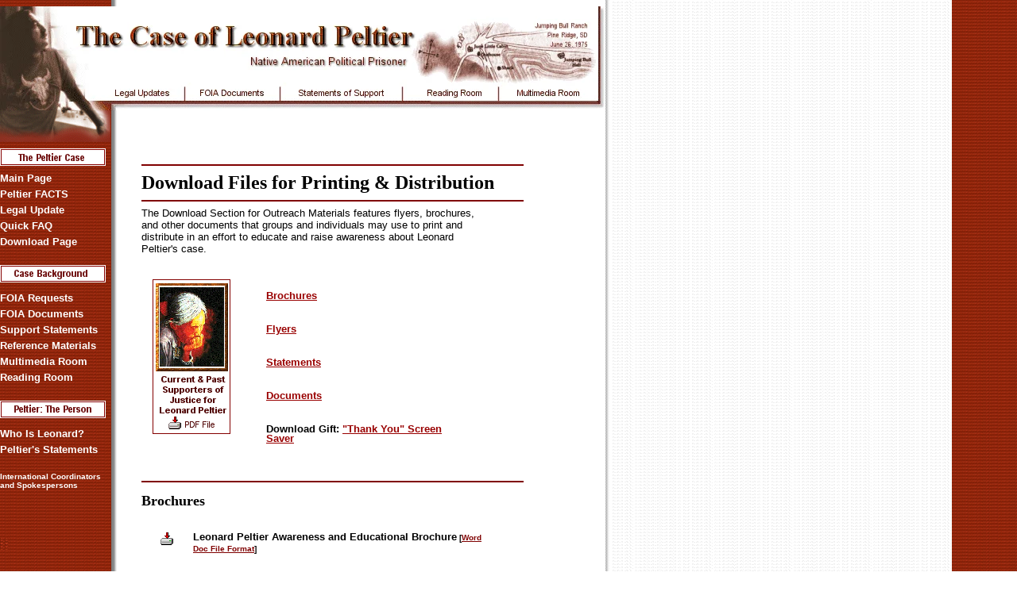

--- FILE ---
content_type: text/html; charset=utf-8
request_url: https://www.freepeltier.org/download_outreach.htm
body_size: 6630
content:
<!DOCTYPE html>
<html>

<head>
  <link type="text/css" rel="stylesheet" href="/style.css?v=215168&amp;m=9211" />
  <title>Leonard Peltier | The Case of Leonard Peltier | Download Page | Leonard Peltier | The Case of Leonard Peltier</title>
    <link rel="icon" href="https://images.staticjw.com/fre/7254/favicon.ico" sizes="any">
    <meta charset="utf-8">
    <link rel="canonical" href="https://www.freepeltier.org/download_outreach.htm">

</head>

<body topmargin="0" leftmargin="0" onload="self.focus()" background="https://images.staticjw.com/fre/7484/redwd_bk1.gif" bgcolor="WHITE" link="#7f0000" marginheight="0" marginwidth="0" vlink="#7f0000">
  <div align="left">
    <p align="left">
      <table border="0" cellpadding="0" cellspacing="0" width="800">
        <tbody>
          <tr>
            <td colspan="2" valign="top" width="18%">
              <p class="espacio">
                <script language="JavaScript">
  function makeArray(n){this.length=n return this} monthNames=new makeArray(12) monthNames[1]="January" monthNames[2]="February" monthNames[3]="March" monthNames[4]="April" monthNames[5]="May" monthNames[6]="June" monthNames[7]="July" monthNames[8]="August" monthNames[9]="September" monthNames[10]="October" monthNames[11]="November" monthNames[12]="December" function dateString(oneDate){var theMonth=monthNames[oneDate.getMonth()+1] var theYear=oneDate.getFullYear() return theMonth+" "+oneDate.getDate()+", "+theYear}
                </script>
                <img src="https://images.staticjw.com/fre/3493/0_tpanelmap2003e.gif" alt="Map cutout from &quot;In the Spirit of Crazy Horse&quot; by Peter Matthiessen" usemap="#WBSMAP_top_menu" border="0" height="131" hspace="0" vspace="0" width="762">
              </p>
            </td>
          </tr>
          <tr>
            <td valign="top" width="18%">
              <p align="left" class="espacio">
                <img src="https://images.staticjw.com/fre/9926/0_tp_1c.gif" border="0" height="40" hspace="0" vspace="0" width="139">
              </p>
            </td>
            <td valign="top" width="82%">
              <table border="0" cellpadding="2" cellspacing="5" width="100%">
                <tbody>
                  <tr>
                    <td valign="top" width="3%">
                      <br>
                    </td>
                    <td valign="top" width="63%">
                      <div align="left">
                        <p align="left">
                          <font size="1">
                        </p>
                      </div>
                    </td>
                    <td colspan="3" valign="top" width="33%">
                      <center>
                        <p clear="LEFT" align="center">
                          <font face="Verdana, Arial, Helvetica, sans-serif" size="1">
                            <b>
                              <script language="JavaScript">
  document.write(dateString(new Date()))
                              </script>
                            </b>
                          </font>
                        </p>
                      </center>
                      <br>
                    </td>
                  </tr>
                </tbody>
              </table>
            </td>
          </tr>
        </tbody>
      </table>
    </p>
  </div>
  <table border="0" cellpadding="0" cellspacing="0" style="width:140px;float:left;">
    <tbody>
      <td valign="top" width="23%">
        <p class="espside">
          <table border="0" cellpadding="0" cellspacing="0" width="100%">
            <tbody>
              <tr>
                <td valign="top" width="63%">
                  <p clear="LEFT" class="espside">
                    <img src="https://images.staticjw.com/fre/3262/0_m_case.gif" alt="The Peltier Case" loop="0" border="0" height="22" hspace="0" vspace="0" width="133">
                  </p>
                </td>
              </tr>
              <tr>
                <td valign="top" width="63%">
                  <p clear="LEFT" align="left" class="espside">
                    <font face="Arial,Helvetica,Monaco">
                      <font color="WHITE">
                        <a href="/" class="type3">
                          <font size="2">
                            <b>Main Page</b>
                          </font>
                        </a>
                      </font>
                    </font>
                  </p>
                </td>
              </tr>
              <tr>
                <td valign="top" width="63%">
                  <p align="left" class="espside">
                    <font face="Arial,Helvetica,Monaco">
                      <font color="WHITE">
                        <a href="/peltier_faq.htm" class="type3">
                          <font size="2">
                            <b>Peltier FACTS</b>
                          </font>
                        </a>
                      </font>
                    </font>
                  </p>
                </td>
              </tr>
              <tr>
                <td valign="top" width="63%">
                  <p align="left" class="espside">
                    <font face="Arial,Helvetica,Monaco">
                      <font color="WHITE">
                        <font size="2">
                          <b>
                            <a href="/legal_update.htm" class="type3">Legal Update</a>
                          </b>
                        </font>
                      </font>
                    </font>
                  </p>
                </td>
              </tr>
              <tr>
                <td valign="top" width="63%">
                  <p align="left" class="espside">
                    <b>
                      <font face="Arial,Helvetica,Monaco">
                        <font color="WHITE">
                          <font size="2">
                            <a href="/quick_facts_peltier.htm" class="type3">Quick FAQ</a>
                          </font>
                        </font>
                      </font>
                    </b>
                  </p>
                </td>
              </tr>
              <tr>
                <td valign="top" width="63%">
                  <p align="left" class="espside">
                    <font face="Arial,Helvetica,Monaco">
                      <font color="WHITE">
                        <a href="/download_outreach.htm" class="type3">
                          <font size="2">
                            <b>Download Page</b>
                          </font>
                        </a>
                      </font>
                    </font>
                  </p>
                </td>
              </tr>
              <tr>
                <td valign="top" width="63%">
                  <p>&nbsp;
                    <br clear="left">
                    <img src="https://images.staticjw.com/fre/3988/0_m_background.gif" alt="Case Background" loop="0" border="0" height="22" hspace="0" vspace="0" width="133">
                  </p>
                </td>
              </tr>
              <tr>
                <td valign="top" width="63%">
                  <p class="espside">
                    <b>
                      <font face="Arial,Helvetica,Monaco">
                        <font size="2">
                          <font color="WHITE">
                            <a href="/foia_requests.htm" class="type3">FOIA Requests</a>
                          </font>
                        </font>
                      </font>
                    </b>
                  </p>
                </td>
              </tr>
              <tr>
                <td valign="top" width="63%">
                  <p class="espside">
                    <font face="Arial,Helvetica,Monaco">
                      <font size="2">
                        <b>
                          <font color="WHITE">
                            <a href="/fbi_files.htm" class="type3">FOIA Documents</a>
                          </font>
                        </b>
                      </font>
                    </font>
                  </p>
                </td>
              </tr>
              <tr>
                <td valign="top" width="63%">
                  <p clear="LEFT" class="espside">
                    <font face="Arial,Helvetica,Monaco">
                      <font size="2">
                        <b>
                          <font color="WHITE">
                            <a href="/statements.htm" class="type3">Support Statements</a>
                          </font>
                        </b>
                      </font>
                    </font>
                  </p>
                </td>
              </tr>
              <tr>
                <td valign="top" width="63%">
                  <p class="espside">
                    <font face="Arial,Helvetica,Monaco">
                      <font size="2">
                        <b>
                          <font color="WHITE">
                            <span class="type3">Reference Materials</span>
                          </font>
                        </b>
                      </font>
                    </font>
                  </p>
                </td>
              </tr>
              <tr>
                <td valign="top" width="63%">
                  <p class="espside">
                    <font face="Arial,Helvetica,Monaco">
                      <font size="2">
                        <b>
                          <font color="WHITE">
                            <a href="/multimedia_room.htm" class="type3">Multimedia Room</a>
                          </font>
                        </b>
                      </font>
                    </font>
                  </p>
                </td>
              </tr>
              <tr>
                <td valign="top" width="63%">
                  <p class="espside">
                    <font face="Arial,Helvetica,Monaco">
                      <font size="2">
                        <b>
                          <font color="WHITE">
                            <a href="/reading_room.htm" class="type3">Reading Room</a>
                          </font>
                        </b>
                      </font>
                    </font>
                  </p>
                </td>
              </tr>
              <tr>
                <td valign="top" width="63%">
                  <p>&nbsp;
                    <br clear="left">
                    <img src="https://images.staticjw.com/fre/9183/0_m_person.gif" alt="Peltier: The Person" loop="0" border="0" height="22" hspace="0" vspace="0" width="133">
                  </p>
                </td>
              </tr>
              <tr>
                <td valign="top" width="63%">
                  <p class="espside">
                    <font face="Arial,Helvetica,Monaco">
                      <font size="2">
                        <b>
                          <font color="WHITE">
                            <a href="/story.htm" class="type3">Who Is Leonard?</a>
                          </font>
                        </b>
                      </font>
                    </font>
                  </p>
                </td>
              </tr>
              <tr>
                <td valign="top" width="63%">
                  <p clear="LEFT" class="espside">
                    <font face="Arial,Helvetica,Monaco">
                      <font size="2">
                        <b>
                          <font color="WHITE">
                            <a href="/peltier_statements.htm" class="type3">Peltier's Statements</a>
                          </font>
                        </b>
                      </font>
                    </font>
                  </p>
                </td>
              </tr>
              <tr>
                <td valign="top" width="63%">
                  <p>&nbsp;
                    <br clear="left">
                    <b>
                      <font face="Arial,Helvetica,Monaco">
                        <font color="WHITE">
                          <a href="/international_coordinators.htm" class="type3">
                            <font size="1">International Coordinators</font>
                          </a>
                        </font>
                      </font>
                    </b>
                    <br clear="left">
                    <b>
                      <font face="Arial,Helvetica,Monaco">
                        <font color="WHITE">
                          <a href="/international_coordinators.htm" class="type3">
                            <font size="1">and Spokespersons</font>
                          </a>
                        </font>
                      </font>
                    </b>
                  </p>
                </td>
              </tr>
              <tr>
                <td valign="top" width="63%">
                  <p>&nbsp;
                    <b>
                      <font face="Arial,Helvetica,Monaco">
                        <font color="WHITE">
                          <br>
                        </font>
                      </font>
                    </b>
                  </p>
                </td>
              </tr>
              <tr>
                <td valign="top" width="63%">
                  <p>&nbsp;
                    <br clear="left">
                  </p>
                  <p>
                    <img src="https://images.staticjw.com/fre/4075/0_m_spacer.gif" loop="0" border="0" height="15" hspace="0" vspace="0" width="4">
                    <img src="https://images.staticjw.com/fre/4075/0_m_spacer.gif" loop="0" border="0" height="15" hspace="0" vspace="0" width="4">
                  </p>
                </td>
              </tr>
              <tr>
                <td valign="top" width="63%">
                  <p clear="LEFT">&nbsp;</p>
                  <p>
                    <img src="https://images.staticjw.com/fre/4075/0_m_spacer.gif" loop="0" border="0" height="15" hspace="0" vspace="0" width="4">
                    <font size="1">
                      <img src="https://images.staticjw.com/fre/4075/0_m_spacer.gif" loop="0" border="0" height="15" hspace="0" vspace="0" width="4">
                    </font>
                  </p>
                </td>
              </tr>
              <tr>
                <td valign="top" width="63%">
                  <p clear="LEFT">
                    <img src="https://images.staticjw.com/fre/4075/0_m_spacer.gif" loop="0" border="0" height="15" hspace="0" vspace="0" width="4">
                    <img src="https://images.staticjw.com/fre/4075/0_m_spacer.gif" loop="0" border="0" height="15" hspace="0" vspace="0" width="4">
                    <span>
                      <img src="https://images.staticjw.com/fre/9881/logo2_sm.gif" alt="FreePeltier Logo" loop="0" border="0" height="70" hspace="0" vspace="0" width="118">
                    </span>
                  </p>
                </td>
              </tr>
              <tr>
                <td valign="top" width="63%">
                  <p>
                    <img src="https://images.staticjw.com/fre/4075/0_m_spacer.gif" loop="0" border="0" height="15" hspace="0" vspace="0" width="4">
                    <img src="https://images.staticjw.com/fre/4075/0_m_spacer.gif" loop="0" border="0" height="15" hspace="0" vspace="0" width="4">
                    <b>
                      <font face="Arial,Helvetica,Monaco">
                        <font color="WHITE">
                          <a href="/mission.htm" class="type3">
                            <font size="1">Web Site Mission</font>
                          </a>
                        </font>
                      </font>
                    </b>
                  </p>
                </td>
              </tr>
              <tr>
                <td valign="top" width="63%">
                  <p>
                    <img src="https://images.staticjw.com/fre/4075/0_m_spacer.gif" loop="0" border="0" height="15" hspace="0" vspace="0" width="4">
                    <img src="https://images.staticjw.com/fre/4075/0_m_spacer.gif" loop="0" border="0" height="15" hspace="0" vspace="0" width="4">
                    <b>
                      <font face="Arial,Helvetica,Monaco">
                        <font color="WHITE">
                          <font size="1">
                            <span style="cursor:pointer;" class="type3">New Guestbook</span>
                          </font>
                        </font>
                      </font>
                    </b>
                  </p>
                </td>
              </tr>
              <tr>
                <td valign="top" width="63%">
                  <br>
                </td>
              </tr>
              <tr>
                <td valign="top" width="63%">
                  <p>&nbsp;
                    <br clear="left">
                    <img src="https://images.staticjw.com/fre/4075/0_m_spacer.gif" loop="0" border="0" height="15" hspace="0" vspace="0" width="4">
                    <img src="https://images.staticjw.com/fre/4075/0_m_spacer.gif" loop="0" border="0" height="15" hspace="0" vspace="0" width="4">
                    <span style="cursor:pointer;">
                      <img src="https://images.staticjw.com/fre/3814/0_visit_lpdc.gif" alt="Visit the Official LPDC Web Site" loop="0" border="0" height="56" hspace="0" vspace="0" width="117">
                    </span>
                  </p>
                  <p style="margin:20px;">
                    <b>
                      <a href="https://www.casinohawks.com/">
                        <font size="1" face="Arial,Helvetica,Monaco" color="WHITE">Casinohawks.com</font>
                      </a>
                    </b>
                  </p>
                </td>
              </tr>
              <tr>
                <td valign="top" width="63%">
                  <p clear="LEFT">&nbsp;</p>
                  <p>&nbsp;</p>
                </td>
              </tr>
            </tbody>
          </table>
        </p>
      </td>
    </tbody>
  </table> 

<td width="80%" valign="TOP"><center></p>
<p align="CENTER">
<table width="85%" cellspacing="10" cellpadding="2" border="0">
<tbody>
<tr>
<td width="100%" valign="TOP">
<p align="LEFT" clear="LEFT">
<hr width="45%" size="2" noshade="" color="#800000" align="LEFT">
           <b><font size="5"><font face="Times New Roman,Times,New York"><font color="BLACK">Download
            Files for Printing &amp; Distribution</font></font></font></b><br clear="LEFT"></p>
<hr width="45%" size="2" noshade="" color="#800000" align="LEFT">
<p align="LEFT" style="margin-right:640px;line-height:13px;">
           <font size="2"><font face="Arial,Helvetica,Monaco">The Download 
           Section for Outreach Materials features flyers, brochures, and other 
           documents that groups and individuals may use to print and distribute 
           in an effort to educate and raise awareness about Leonard Peltier's case.</font></font></p>
<p>          <center></p>
<p align="CENTER" >
<table width="40%" cellspacing="10" cellpadding="2" border="0" style="margin-right:650px;">
<tbody>
<tr>
<td width="34%" valign="TOP" rowspan="5">
<p>
               <a href="http://web.archive.org/web/20070714163936/https://www.freepeltier.org/supporters.pdf"><img width="102" vspace="0" hspace="0" height="199" border="0" loop="0" alt="Current and Past Supporters of Justice for Leonard Peltier" src="https://images.staticjw.com/fre/3411/0_supporters.gif"></a></p>
</td>
<td width="66%" valign="TOP">
<p align="LEFT">
               <!-- $MVD$:spaceretainer() -->&nbsp;</p>
<p align="LEFT">
               <b><font face="Arial,Helvetica,Monaco"><span class="printer"><font size="2">Brochures</font></span></font></b></p>
</td>
</tr>
<tr>
<td width="66%" valign="TOP">
<p>
               <b><font face="Arial,Helvetica,Monaco"><span class="printer"><font size="2">Flyers</font></span></font></b></p>
</td>
</tr>
<tr>
<td width="66%" valign="TOP">
<p>
               <b><font face="Arial,Helvetica,Monaco"><span class="printer"><font size="2">Statements</font></span></font></b></p>
</td>
</tr>
<tr>
<td width="66%" valign="TOP">
<p align="LEFT">
               <b><font face="Arial,Helvetica,Monaco"><span class="printer"><font size="2">Documents</font></span></font></b></p>
</td>
</tr>
<tr>
<td width="66%" valign="TOP">
<p align="LEFT">
               <b><font face="Arial,Helvetica,Monaco"><font size="2">Down</font></font></b><font face="Arial,Helvetica,Monaco"><b><font size="2">load
                </font></b></font><b><font face="Arial,Helvetica,Monaco"><font size="2">Gift</font></font></b><font face="Arial,Helvetica,Monaco"><b><font size="2">:
                </font><span class="printer"><font size="2">"Thank You" 
               Screen Saver</font></span></b></font></p>
</td>
</tr>
</tbody>
</table>
<p>          </center></p>
<p align="CENTER">
           <!-- $MVD$:spaceretainer() -->&nbsp;</p>
<p align="CENTER">
           <a name="brochures"></a></p>
<p align="LEFT">
<hr width="45%" size="2" noshade="" color="#800000" align="LEFT">
<p align="LEFT">
		  <br clear="LEFT">
           <b><font color="BLACK"><font face="Times New Roman,Times,New York"><font size="4">Brochures</font></font></font></b></p>
<div align="LEFT">
<p align="LEFT">
<table width="100%" cellspacing="5" cellpadding="2" border="0">
<tbody>
<tr>
<td width="5%" valign="TOP" align="center" >
<dl>
<p align="RIGHT">
<dt><font face="Arial,Helvetica,Monaco"><font size="3"><a href="http://web.archive.org/web/20070714164025/https://www.freepeltier.org/lpdc_brochure2.doc"><img width="16" vspace="0" hspace="0" height="16" border="0" loop="0" alt="Download" src="https://images.staticjw.com/fre/8507/icon_download.gif"></a></font></font></dt>
</dl>
</td>
<td width="95%" valign="TOP" >
<p style="margin-top:15px;line-height:13px;margin-right:620px;">
               <font face="Arial,Helvetica,Monaco"><font size="2"><b>Leonard Peltier 
               Awareness and Educational Brochure</b></font></font><b><font size="1"><font face="Arial,Helvetica,Monaco"><font color="MAROON"> </font><font color="BLACK">[<a href="http://web.archive.org/web/20070714164025/https://www.freepeltier.org/lpdc_brochure2.doc">Word
                Doc File Format</a>]</font></font></font></b></p>
</td>
</tr>
</tbody>
</table>
</div>
</td>
</tr>
</tbody>
</table>
<p>      </center></p>
<p align="CENTER">
       <a name="flyers"></a></p>
<p>      <center></p>
<p align="CENTER">
<table width="85%" cellspacing="10" cellpadding="2" border="0">
<tbody>
<tr>
<td width="33%" valign="TOP">
<p align="LEFT">
<hr width="45%" size="2" noshade="" color="#800000" align="LEFT">
           <br clear="LEFT">
           <b><font color="BLACK"><font face="Times New Roman,Times,New York"><font size="4">Flyers</font></font></font></b>
</p>
<p >
<table width="100%" cellspacing="5" cellpadding="2" border="0">
<tbody>
<tr>
<td width="4%" valign="TOP">
<p align="RIGHT">
               <a href="/quick_facts_peltier.htm"><img width="25" vspace="0" hspace="0" height="25" border="0" loop="0" alt="Printer Friendly Version" src="https://images.staticjw.com/fre/3746/0_printer.gif"></a></p>
</td>
<td width="96%" valign="TOP">
<p>
               <font face="Arial,Helvetica,Monaco"><font size="2"><b><a href="/quick_facts_peltier.htm">Quick
                Facts</a></b></font></font><b><font face="Arial,Helvetica,Monaco"><font size="2">:</font></font></b><font face="Arial,Helvetica,Monaco"><font size="2"><b> </b></font></font><b><font face="Arial,Helvetica,Monaco"><font size="2">Case
                of</font></font></b><font face="Arial,Helvetica,Monaco"><font size="2"><b> 
               Leonard Peltier -- </b></font></font><i><font face="Arial,Helvetica,Monaco"><font size="2">Updated
                on April 10, 2003</font></font></i></p>
</td>
</tr>
</tbody>
</table>
<p align="CENTER">
           <a name="statements"></a></p>
<p align="LEFT">
<hr width="45%" size="2" noshade="" color="#800000" align="LEFT">
<p>
		  <br clear="LEFT">
           <b><font color="BLACK"><font face="Times New Roman,Times,New York"><font size="4">Statements</font></font></font></b></p>
<table width="100%" cellspacing="5" cellpadding="2" border="0">
<tbody>
<tr>
<td width="5%" valign="TOP">
<p align="RIGHT">
               <span><img width="25" vspace="0" hspace="0" height="25" border="0" loop="0" alt="Printer Friendly Version" src="https://images.staticjw.com/fre/3746/0_printer.gif"></span></p>
</td>
<td width="95%" valign="TOP">
<p  style="margin-top:20px;line-height:10px;">
               <font face="Arial,Helvetica,Monaco"><b><font size="2">Leonard Peltier "</font><u><font size="2">Statement
                of Facts</font></u><font size="2">" by Attorney Jennifer Harbury</font></b></font><br clear="LEFT">
               <font size="1"><font face="Arial,Helvetica,Monaco"><b><span class="printer">Printer
                Friendly Version</span></b></font></font></p>
</td>
</tr>
<tr>
<td width="5%" valign="TOP">
<p align="RIGHT" >
               <span><img width="25" vspace="0" hspace="0" height="25" border="0" loop="0" alt="Printer Friendly Version" src="https://images.staticjw.com/fre/3746/0_printer.gif"></span></p>
</td>
<td width="95%" valign="TOP">
<p style="margin-top:20px;line-height:10px;">
               <font face="Arial,Helvetica,Monaco"><b><font size="2">Press Release: 
               Civil Rights Complaint</font></b></font><br clear="LEFT">
               <font size="1"><font face="Arial,Helvetica,Monaco"><b><span class="printer">Printer
                Friendly Version</span></b></font></font></p>
</td>
</tr>
</tbody>
</table>
</td>
</tr>
</tbody>
</table>
<p>      </center></p>
<p align="CENTER">
       <a name="documents"></a></p>
<p>      <center></p>
<p align="CENTER">
<table width="85%" cellspacing="5" cellpadding="2" border="0">
<tbody>
<tr>
<td width="33%" valign="TOP">
<p align="LEFT">
<hr width="45%" size="2" noshade="" color="#800000" align="LEFT">
<p>
		  <br clear="LEFT">
           <b><font color="BLACK"><font face="Times New Roman,Times,New York"><font size="4">Documents</font></font></font></b></p>
<table width="100%" cellspacing="5" cellpadding="2" border="0">
<tbody>
<tr>
<td width="2%" valign="TOP" align="center" >
<dl>
<p align="RIGHT">
<dt><font face="Arial,Helvetica,Monaco"><font size="3"><a href="http://web.archive.org/web/20070714164025/https://www.freepeltier.org/biography.doc"><img width="16" vspace="0" hspace="0" height="16" border="0" loop="0" alt="Download" src="https://images.staticjw.com/fre/8507/icon_download.gif"></a></font></font></dt>
</dl>
</td>
<td width="98%" valign="TOP">
<p style="margin-top:20px">
               <font face="Arial,Helvetica,Monaco"><font size="2"><b>Biography: The 
               Story of Leonard Peltier</b> </font></font><b><font face="Arial,Helvetica,Monaco"><font size="1">[</font></font></b><font face="Arial,Helvetica,Monaco"><b><font size="1"><a href="biography.doc">Word
                Doc File </a></font></b></font><b><font face="Arial,Helvetica,Monaco"><font size="1"><a href="http://web.archive.org/web/20070714164025/https://www.freepeltier.org/biography.doc">F</a></font></font></b><font face="Arial,Helvetica,Monaco"><b><font size="1"><a href="biography.doc">ormat</a>]</font></b></font></p>
</td>
</tr>
<tr>
<td width="2%" valign="TOP">
<p align="RIGHT" style="margin-right:10px">
               <span><img width="25" vspace="0" hspace="0" height="25" border="0" loop="0" alt="Printer Friendly Version" src="https://images.staticjw.com/fre/3746/0_printer.gif"></span></p>
</td>
<td width="98%" valign="TOP">
<p style="line-height:13px;">
               <font face="Arial,Helvetica,Monaco"><b><font size="2">Civil Rights Complaint</font></b></font><br clear="LEFT">
               <font size="1"><font face="Arial,Helvetica,Monaco"><b><span class="printer">Printer
                Friendly Version</span></b></font></font></p>
</td>
</tr>
<tr>
<td width="2%" valign="TOP" align="center" >
<dl>
<p align="RIGHT">
<dt><font face="Arial,Helvetica,Monaco"><font size="3"><a href="http://web.archive.org/web/20070714164025/https://www.freepeltier.org/civ_rights_complaint.doc"><img width="16" vspace="0" hspace="0" height="16" border="0" loop="0" alt="Download" src="https://images.staticjw.com/fre/8507/icon_download.gif"></a></font></font></dt>
</dl>
</td>
<td width="98%" valign="TOP">
<p style="margin-top:15px;line-height:13px;">
               <font face="Arial,Helvetica,Monaco"><b><font size="2">Civil Rights Complaint</font></b></font><br clear="LEFT">
               <font size="1"><font face="Arial,Helvetica,Monaco"><b><a href="http://web.archive.org/web/20070714164025/https://www.freepeltier.org/civ_rights_complaint.doc">Download
                WORD Document</a></b></font></font></p>
</td>
</tr>
<tr>
<td width="5%" valign="TOP" align="center" >
<dl>
<p align="RIGHT">
<dt><font face="Arial,Helvetica,Monaco"><font size="3"><span><img width="16" vspace="0" hspace="0" height="16" border="0" loop="0" alt="Download" src="https://images.staticjw.com/fre/8507/icon_download.gif"></span></font></font></dt>
</dl>
</td>
<td width="95%" valign="TOP">
<p style="margin-top:15px;line-height:15px;">
               <font size="2"><font face="Arial,Helvetica,Monaco"><b><span class="printer">Ethics
                Complaint</span>:</b></font></font><br clear="LEFT">
               <font size="2"><font face="Arial,Helvetica,Monaco"><b>FBI Misconduct 
               and Disinformation</b></font></font></p>
</td>
</tr>
<tr>
<td width="2%" valign="TOP" align="center" >
<dl>
<p align="RIGHT">
<dt><font face="Arial,Helvetica,Monaco"><font size="3"><a href="http://web.archive.org/web/20070714164025/https://www.freepeltier.org/2000_clemency_arguments.doc"><img width="16" vspace="0" hspace="0" height="16" border="0" loop="0" alt="Download" src="https://images.staticjw.com/fre/8507/icon_download.gif"></a></font></font></dt>
</dl>
</td>
<td width="98%" valign="TOP">
<p style="margin-top:15px; margin-right:620px; line-height: 13px;">
               <font face="Arial,Helvetica,Monaco"><font size="2"><font color="BLACK"><u><b><span class="printer">Strong
                Arguments</span></b></u><b> Which Fully Justified a Grant of Clemency</b></font> </font></font><b><font face="Arial,Helvetica,Monaco"><font size="1">[</font></font></b><font face="Arial,Helvetica,Monaco"><b><font size="1"><a href="2000_clemency_arguments.doc">Word
                Doc File </a></font></b></font><b><font face="Arial,Helvetica,Monaco"><font size="1"><a href="http://web.archive.org/web/20070714164025/https://www.freepeltier.org/2000_clemency_arguments.doc">F</a></font></font></b><font face="Arial,Helvetica,Monaco"><b><font size="1"><a href="http://web.archive.org/web/20070714164025/https://www.freepeltier.org/2000_clemency_arguments.doc">ormat</a>]</font></b></font></p>
</td>
</tr>
<tr>
<td width="2%" valign="TOP" align="center" >
<dl>
<p align="RIGHT">
<dt><font face="Arial,Helvetica,Monaco"><font size="3"><a href="http://web.archive.org/web/20070714164025/https://www.freepeltier.org/1999_habeas_corpus_parole.doc"><img width="16" vspace="0" hspace="0" height="16" border="0" loop="0" alt="Download" src="https://images.staticjw.com/fre/8507/icon_download.gif"></a></font></font></dt>
</dl>
</td>
<td width="98%" valign="TOP">
<p style="margin-top:20px">
               <font face="Arial,Helvetica,Monaco"><font size="2"><font color="BLACK"><b><span class="printer">Writ</span> 
               for Habeas Corpus</b> </font></font></font><b><font face="Arial,Helvetica,Monaco"><font size="1">[</font></font></b><font face="Arial,Helvetica,Monaco"><b><font size="1"><a href="1999_habeas_corpus_parole.doc">Word
                Doc File </a></font></b></font><b><font face="Arial,Helvetica,Monaco"><font size="1"><a href="http://web.archive.org/web/20070714164025/https://www.freepeltier.org/1999_habeas_corpus_parole.doc">F</a></font></font></b><font face="Arial,Helvetica,Monaco"><b><font size="1"><a href="1999_habeas_corpus_parole.doc">ormat</a>]</font></b></font></p>
</td>
</tr>
<tr>
<td width="2%" valign="TOP"></td>
<td width="98%" valign="TOP"></td>
</tr>
</tbody>
</table>
</td>
</tr>
</tbody>
</table>
<p></center></td>
<p>		 <!--division-->  </p>
<td width="78%" valign="TOP">
<div align="LEFT" style="margin-left:200px;">
<p align="LEFT">
<table width="45%"  cellspacing="0" cellpadding="0" bordercolor="maroon" border="1">
<tbody>
<tr>
<td width="61%" valign="TOP">
<table width="100%" height="145%" cellspacing="5" cellpadding="2" border="0">
<tbody>
<tr>
<td width="82%" valign="TOP">
<div align="JUSTIFY">
<p align="JUSTIFY" style="line-height:13px;">
               <b><font color="BLACK"><font size="3"><font face="Times New Roman,Times,New York">A
                Thank You: Gift Screen Saver<br></font></font></font></b><br clear="LEFT">
               <font size="1"><font face="Arial,Helvetica,Monaco"><b>This Screen 
               Saver was offered by the LPDC (Committee 1998-Jan2003) as a small way 
               to say thanks to all of YOU for your tireless support in the Campaign 
               for Truth and Justice.</b></font></font><b><font size="1"><font face="Arial,Helvetica,Monaco"> </font></font></b><font size="1"><font face="Arial,Helvetica,Monaco"><b>This
                screen saver will remain available for you to download.</b> <b>It 
               includes a sampling of images from Leonard's collection of original 
               oil paintings, randomly displayed on your screen, and are accompanied 
               by a background music clip selected from the CD, "Shaman 2 - 
               Free Leonard Peltier Now!"</b></font></font><br clear="LEFT"></p>
<table width="60%" cellspacing="0" cellpadding="2" border="0">
<tbody>
<tr>
<td width="4%" valign="TOP"  align="center" >
<dl>
<p align="RIGHT">
<dt><font face="Arial,Helvetica,Monaco"><font size="3"><a href="http://web.archive.org/web/20070714164025/https://www.freepeltier.org/tyss_setup.exe"><img width="16" vspace="0" hspace="0" height="16" border="0" loop="0" alt="Download" src="https://images.staticjw.com/fre/8507/icon_download.gif"></a></font></font></dt>
</dl>
</td>
<td width="96%" valign="TOP">
<p style="margin-top:20px">
                   <font face="Arial,Helvetica,Monaco"><font size="1"><a href="http://web.archive.org/web/20070714164025/https://www.freepeltier.org/tyss_setup.exe">Download
                    Gift Screen Saver Here</a> 2.2MB</font></font></p>
</td>
</tr>
</tbody>
</table>
</div>
</td>
<td width="18%" valign="TOP">
<p align="LEFT">
               <img width="94" vspace="0" hspace="0" height="110" border="0" loop="0" alt="Gift Screensaver" src="https://images.staticjw.com/fre/5943/0_ss_younggen3.jpg"></p>
</td>
</tr>
</tbody>
</table>
</td>
</tr>
</tbody>
</table>
</p></div>
<p>
       <!-- $MVD$:spaceretainer() -->&nbsp;</p>
<table width="40%" cellspacing="5" cellpadding="2" border="0" style="margin-left:200px;">
<tbody>
<tr>
<td width="10%" valign="TOP" colspan="3">
<p align="LEFT">
<hr width="100%" size="2" noshade="" color="#800000" align="LEFT">
          </td>
</tr>
<tr>
<td width="78%" valign="TOP" colspan="2">
<p align="RIGHT" style="margin-left:-10px;">
           <b><font size="3"><font face="Times New Roman,Times,New York">Check 
           Out </font></font></b><a href="/screen_saver.htm"><b><font size="3"><font face="Times New Roman,Times,New York">The
            Leonard Peltier Art Gallery Screen Saver</font></font></b></a><b><font size="3"><font face="Times New Roman,Times,New York"> !</font></font></b></p>
</td>
<td width="24%" valign="TOP">
<p align="CENTER">
           <b><font face="Arial,Helvetica,Monaco"><font size="1"><img width="62" vspace="0" hspace="0" height="13" border="0" loop="0" alt="Four Stars" src="https://images.staticjw.com/fre/9068/4star.gif"></font></font></b></p>
</td>
</tr>
<tr>
<td width="10%" valign="TOP" colspan="2" >
<p align="RIGHT">
           <!-- $MVD$:spaceretainer() -->&nbsp;</p>
<p align="RIGHT">
           <font face="Arial,Helvetica,Monaco"><b><font size="1"><a href="http://www.leonard-peltier-art-gallery-screen-saver-ii.com-download.net/Desktop-Enhancements/Screensavers/Leonard-Peltier-Art-Gallery-Screen-Saver.htm">GLOBALSHAREWARE</a> 
           4 Gold Disc Awards</font></b></font></p>
</td>
<td width="24%" valign="TOP">
<p align="CENTER">
           <a href="http://www.leonard-peltier-art-gallery-screen-saver-ii.com-download.net/Desktop-Enhancements/Screensavers/Leonard-Peltier-Art-Gallery-Screen-Saver.htm"><img width="80" vspace="0" hspace="0" height="80" border="0" alt="GLOBALSHAREWARE 4 Gold Disc Awards" src="https://images.staticjw.com/fre/9378/4golddisk-award-small.gif"></a></p>
</td>
</tr>
<tr>
<td width="10%" valign="TOP" colspan="3">
<p align="LEFT">
<hr width="100%" size="2" noshade="" color="#800000" align="LEFT">
<p>
           <!-- $MVD$:spaceretainer() -->&nbsp;</p>
</td>
</tr>
</tbody>
</table>
<p>
       <!-- $MVD$:spaceretainer() -->&nbsp;</p>
<p align="CENTER">
       <!-- $MVD$:spaceretainer() -->&nbsp;</p>
</td>


      <div id="footer">
        <div align="left">
          <p align="left">
            <table border="0" cellpadding="0" cellspacing="0" width="740" style="clear:both;">
              <tbody>
                <tr>
                  <td valign="top" width="23%">
                    <br>
                  </td>
                  <td valign="top" width="77%">
                    <center>
                      <p align="center">
                        <table border="0" cellpadding="2" cellspacing="0" width="100%">
                          <tbody>
                            <tr>
                              <td valign="top" width="100%">
                                <center>
                                  <p align="center"></p>
                                </center>
                                <p align="center">
                                  <font size="1">
                                    <font face="Arial,Helvetica,Monaco">This web site is intended to function as an educational resource tool on the legal case of Leonard Peltier,</font>
                                  </font>
                                  <br clear="left">
                                  <font size="1">
                                    <font face="Arial,Helvetica,Monaco">as well as on the historical events encompassing this particular period of time in and around Pine Ridge, S.D.</font>
                                  </font>
                                </p>
                                <p align="center" style="margin-top:9px; margin-bottom:9px;line-height: 13px;">
                                  <br clear="left">
                                  <font face="Arial,Helvetica,Monaco">
                                    <font size="1">
                                      <font color="BLACK">|</font>
                                      <a href="/">
                                        <font color="BLACK">Main Page</font>
                                      </a>
                                      <font color="BLACK">|</font>
                                    </font>
                                    <a href="/story.htm">
                                      <font size="1">
                                        <font color="BLACK">Who Is Leonard?</font>
                                      </font>
                                    </a>
                                    <font size="1">
                                      <font color="BLACK">|</font>
                                      <a href="/peltier_faq.htm">
                                        <font color="BLACK">Peltier FACTS</font>
                                      </a>
                                      <font color="BLACK">|</font>
                                      <a href="/statements.htm">
                                        <font color="BLACK">Statements of Support</font>
                                      </a>
                                      <font color="BLACK">|</font>
                                      <a href="/legal_update.htm">
                                        <font color="BLACK">Legal Update</font>
                                      </a>
                                      <font color="BLACK">|</font>
                                    </font>
                                  </font>
                                  <br clear="left">
                                  <font face="Arial,Helvetica,Monaco">
                                    <font size="1">
                                      <font color="BLACK">|</font>
                                      <a href="/reference_materials.htm">
                                        <font color="BLACK">Case Reference Materials</font>
                                      </a>
                                      <font color="BLACK">|</font>
                                      <a href="/fbi_files.htm">
                                        <font color="BLACK">FOIA Documents</font>
                                      </a>
                                      <font color="BLACK">|</font>
                                      <a href="/foia_requests.htm">
                                        <font color="BLACK">FOIA Requests</font>
                                      </a>
                                      <font color="BLACK">|</font>
                                      <a href="/peltier_statements.htm">
                                        <font color="BLACK">Peltier's Statements</font>
                                      </a>
                                      <font color="BLACK">|</font>
                                    </font>
                                  </font>
                                  <br clear="left">
                                  <font face="Arial,Helvetica,Monaco">
                                    <font size="1">
                                      <font color="BLACK">|</font>
                                      <a href="/download_outreach.htm">
                                        <font color="BLACK">Download Page</font>
                                      </a>
                                      <font color="BLACK">|</font>
                                      <a href="/reading_room.htm">
                                        <font color="BLACK">Reading Room</font>
                                      </a>
                                      <font color="BLACK">|</font>
                                      <a href="/multimedia_room.htm">
                                        <font color="BLACK">Multimedia Room</font>
                                      </a>
                                      <font color="BLACK">|</font>
                                    </font>
                                    <a href="/links.htm">
                                      <font size="1">
                                        <font color="BLACK">Links</font>
                                      </font>
                                    </a>
                                    <font size="1">
                                      <font color="BLACK">|</font>
                                      <a href="/mission.htm" class="type3">
                                        <font color="BLACK">Web Site Mission</font>
                                      </a>
                                      <font color="BLACK">|</font>
                                    </font>
                                  </font>
                                  <br clear="left">
                                  <font face="Arial,Helvetica,Monaco">
                                    <font size="1">
                                      <font color="BLACK">|</font>
                                      <a href="/lpdc_info.htm" class="type3">
                                        <font color="BLACK">LPDC Mar 1998 to Jan 2003</font>
                                      </a>
                                      <font color="BLACK">|</font>
                                      <a href="/lpdc_1998_2003.htm" class="type3">
                                        <font color="BLACK">Time Line: Initiatives</font>
                                      </a>
                                      <font color="BLACK">|</font>
                                      <a href="/lpdc_info.htm" class="type3">
                                        <font color="BLACK">Staff Listing 98-02</font>
                                      </a>
                                      <font color="BLACK">|</font>
                                    </font>
                                  </font>
                                  <br clear="left">
                                  <font face="Arial,Helvetica,Monaco">
                                    <font size="1">
                                      <font color="BLACK">|</font>
                                    </font>
                                    <a href="/book.htm">
                                      <font size="1">
                                        <font color="BLACK">Book: Prison Writings</font>
                                      </font>
                                    </a>
                                    <font size="1">
                                      <font color="BLACK">|</font>
                                      <a href="/artist_writer.htm">
                                        <font color="BLACK">Peltier: The Artist</font>
                                      </a>
                                      <font color="BLACK">|</font>
                                    </font>
                                  </font>
                                  <br clear="left">
                                  <font face="Arial,Helvetica,Monaco">
                                    <font size="1">
                                      <font color="BLACK">|</font>
                                      <a href="/screen_saver.htm">
                                        <font color="BLACK">The Leonard Peltier Art Gallery Screen Saver</font>
                                      </a>
                                      <font color="BLACK">|</font>
                                    </font>
                                  </font>
                                  <br clear="left">
                                  <font face="Arial,Helvetica,Monaco">
                                    <font size="1">
                                      <font color="BLACK">|</font>
                                      <a href="/campaign2000.htm">
                                        <font color="BLACK">Clemency Campaign 2000</font>
                                      </a>
                                      <font color="BLACK">: Archived Information Page |</font>
                                    </font>
                                  </font>
                                  <br clear="left">
                                  <font face="Arial,Helvetica,Monaco">
                                    <font size="1">
                                      <font color="BLACK">|</font>
                                      <a href="/peltier10.htm">
                                        <font color="BLACK">Leonard Peltier Freedom Month 1999</font>
                                      </a>
                                      <font color="BLACK">: Photo Pages |</font>
                                    </font>
                                  </font>
                                  <br clear="left">
                                  <font face="Arial,Helvetica,Monaco">
                                    <font size="1">
                                      <font color="BLACK">|</font>
                                      <a href="/site_stats.htm">
                                        <font color="BLACK">Site Statistics</font>
                                      </a>
                                      <font color="BLACK">|</font>
                                      <a href="/awards.htm">
                                        <font color="BLACK">Site Awards</font>
                                      </a>
                                      <font color="BLACK">|</font>
                                      <a href="/guestbook/guestbook.html">
                                        <font color="BLACK">FreePeltier Guestbook</font>
                                      </a>
                                      <font color="BLACK">|</font>
                                    </font>
                                  </font>
                                  <br clear="left">
                                  <font face="Arial,Helvetica,Monaco">
                                    <font size="1">
                                      <font color="BLACK">|</font>
                                      <a href="/mission.htm">
                                        <font color="BLACK">Web Site Mission Statement</font>
                                      </a>
                                      <font color="BLACK">|</font>
                                    </font>
                                  </font>
                                </p>
                                <center>
                                  <p align="center">
                                    <font size="1">
                                      <b>
                                        <font face="Arial,Helvetica,Monaco">
                                        </font>
                                      </b>
                                    </font>
                                  </p>
                                </center>
                                <p align="center">
                                  <font face="Arial,Helvetica,Monaco">
                                    <font size="1">Best viewed at 1026 x 768 screen resolution.</font>
                                  </font>
                                </p>
                                <center>
                                  <p align="center">
                                    <table border="0" cellpadding="2" cellspacing="0" width="100%">
                                      <tbody>
                                        <tr>
                                          <td colspan="3" valign="top" width="39%">
                                            <p align="center">
                                              <font size="1">
                                                <font face="Arial,Helvetica,Monaco">
                                                  <font color="BLACK">Questions or problems regarding this web site should be directed to</font>
                                                </font>
                                              </font>
                                              <font face="Arial,Helvetica,Monaco">
                                                <font size="1">
                                                  <a href="/cdn-cgi/l/email-protection#245341464945575041566442564141544148504d41560a4b5643"><span class="__cf_email__" data-cfemail="bccbd9ded1ddcfc8d9cefcdaced9d9ccd9d0c8d5d9ce92d3cedb">[email&#160;protected]</span></a>
                                                </font>
                                              </font>
                                            </p>
                                          </td>
                                        </tr>
                                      </tbody>
                                    </table>
                                  </p>
                                </center>
                              </td>
                            </tr>
                          </tbody>
                        </table>
                      </p>
                    </center>
                  </td>
                </tr>
              </tbody>
            </table>
            <map name="WBSMAP_top_menu">
              <area shape="RECT" coords="138,102,221,119" href="/legal_update.htm">
              <area shape="RECT" coords="246,101,343,120" href="/fbi_files.htm">
              <area shape="RECT" coords="369,100,495,118" href="/statements.htm">
              <area shape="RECT" coords="527,99,616,118" href="/reading_room.htm">
              <area shape="RECT" coords="641,99,737,118" href="/multimedia_room.htm">
            </map>
          </p>
        </div>
      </div>
<script data-cfasync="false" src="/cdn-cgi/scripts/5c5dd728/cloudflare-static/email-decode.min.js"></script><script>(function() { var global_id = '1fifgeba'; var property_id = 215168;
    var url = encodeURIComponent(window.location.href.split('#')[0]); var referrer = encodeURIComponent(document.referrer);
    var x = document.createElement('script'), s = document.getElementsByTagName('script')[0];
    x.src = 'https://redistats.com/track.js?gid='+global_id+'&pid='+property_id+'&url='+url+'&referrer='+referrer; s.parentNode.insertBefore(x, s); })(); </script>

<script defer src="https://static.cloudflareinsights.com/beacon.min.js/vcd15cbe7772f49c399c6a5babf22c1241717689176015" integrity="sha512-ZpsOmlRQV6y907TI0dKBHq9Md29nnaEIPlkf84rnaERnq6zvWvPUqr2ft8M1aS28oN72PdrCzSjY4U6VaAw1EQ==" data-cf-beacon='{"version":"2024.11.0","token":"c53be455a47445d783217dd34d78c2a5","r":1,"server_timing":{"name":{"cfCacheStatus":true,"cfEdge":true,"cfExtPri":true,"cfL4":true,"cfOrigin":true,"cfSpeedBrain":true},"location_startswith":null}}' crossorigin="anonymous"></script>
</body>

</html>

--- FILE ---
content_type: text/css;charset=UTF-8
request_url: https://www.freepeltier.org/style.css?v=215168&m=9211
body_size: 194
content:
body {margin-top:0 !important;min-width:800px !important;padding-top:0 !important;}a.type3:link {color:#FFFFFF;text-decoration:none;}a.type3:visited {color:#FFFFFF;text-decoration:none;}a.type3:active {color:#FFE673;text-decoration:none;}a.type3:hover {color:#FFE673;text-decoration:underline overline;}span.type3:link {color:#FFFFFF;text-decoration:none;cursor:pointer;}span.type3:hover {color:#FFE673;text-decoration:underline overline;cursor:pointer;}.CAtoptitle {color:#FFFFCC;font-family:verdana;font-size:9pt;text-decoration:none;}.CAtitle { font-family:verdana; font-size:8pt;color:#002887;font-weight:plain;text-decoration:none;}p {font-size:8px;line-height:10px;margin-right:1px; } p.space { margin:0; padding:0; }p.space1 { margin:2px; padding:1px; }table {display:table;border-collapse:separate;border-color:gray;}tr {display:table-row;vertical-align:inherit;border-color:inherit;}any-link {color:-webkit-link;text-decoration:underline;cursor:auto;}.espacio{margin:0;line-height:0 !important;}.espside{margin:0;line-height:18px !important;}.espcont{line-height:9px !important;}.espextra{line-height:15px !important;}.espextra2{line-height:22px !important;}.espmap2{line-height:18px !important;}.espmap2peq{margin-top:0;margin-bottom:0;line-height:8px !important;}.esptabla{margin-top:0 !important;margin-bottom:0 !important;line-height:3px !important;}center {display:block;text-align:-webkit-center;}p[Attributes Style] {text-align:-webkit-left;}strong, b {font-weight:bold;}a:-webkit-any-link {color:-webkit-link;text-decoration:underline;cursor:auto;}table#separa {border-collapse:separate;line-height:11px;}span.printer{text-decoration:underline;color:#990000;cursor:pointer;}span.printer1{text-decoration:underline;color:#000000;cursor:pointer;}.link{text-decoration:underline;color:#7f0000;}